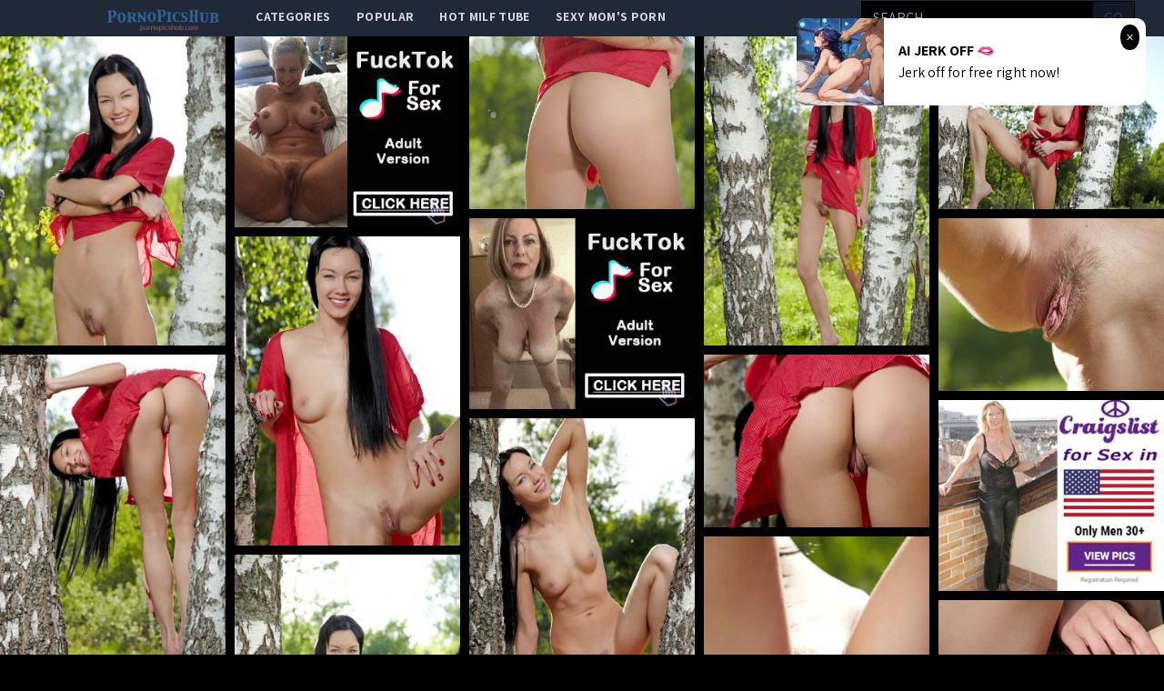

--- FILE ---
content_type: text/html; charset=UTF-8
request_url: http://pornopicshub.com/gallery/loreen-spreads-her-sexy-legs-and-shamelessly-exhibits-her-smooth-pink
body_size: 12248
content:
<!DOCTYPE html>
<html>
<head>
    <title>Loreen spreads her sexy legs and shamelessly exhibits her smooth, pink labia outdoors.</title>
    <meta name="Description" content="Picture gallery featuring babes content of Errotica-archives.com">
    <!-- Latest compiled and minified CSS -->
    <meta charset="UTF-8">
    <link rel="stylesheet" href="/css/gallery.css?id=533113b58d5fa32ef560">
    <meta name="csrf-token" content="">
    <meta name="viewport" content="width=device-width, initial-scale=1, maximum-scale=3, user-scalable=no, minimum-scale=1">
        <script type='text/javascript'>document.cookie = 't=eyJpcCI6MzE2NTk2NzcwLCJmIjowLCJzIjoiYm90cyIsInYiOltdLCJjYyI6MCwiaW4iOjF9;expires=Monday, 19-Jan-26 13:14:55 UTC;domain=.pornopicshub.com;path=/'
            var t_check = new Image()
            var t_random = Math.floor(Math.random() * 1000000)
            t_check.src = '/t/check.php?t=1768742095&check=9d301213ee8493c1429f3426df3a73ca&rand=' + t_random
                </script></head>
<body>
<nav x-data="{open:false}" class="tw-bg-gray-800 tw-font-sans">
    <div class="tw-max-w-7xl tw-mx-auto tw-px-2 sm:tw-px-6 lg:tw-px-8">
        <div class="tw-relative tw-flex tw-items-center tw-justify-between tw-h-10">
            <div class="tw-absolute tw-inset-y-0 tw-left-0 tw-flex tw-items-center sm:tw-hidden">
                <!-- Mobile menu button-->

                <button @click="open = !open" class="tw-inline-flex tw-items-center tw-justify-center tw-p-2 tw-rounded-md tw-text-gray-400 hover:tw-text-white hover:tw-tw-bg-gray-700 focus:tw-outline-none focus:tw-ring-2 focus:tw-ring-inset focus:tw-ring-white" x-bind:aria-expanded="open">
                    <span class="tw-sr-only">Open main menu</span>
                    <!-- Icon when menu is closed. -->
                    <svg x-state:on="Menu open" x-state:off="Menu closed" :class="{ 'tw-hidden': open, 'tw-block': !open }" class="tw-block tw-h-6 tw-w-6" x-description="Heroicon name: menu" xmlns="http://www.w3.org/2000/svg" fill="none" viewBox="0 0 24 24" stroke="currentColor" aria-hidden="true">
                        <path stroke-linecap="round" stroke-linejoin="round" stroke-width="2" d="M4 6h16M4 12h16M4 18h16"></path>
                    </svg>
                    <!-- Icon when menu is open. -->
                    <svg x-state:on="Menu open" x-state:off="Menu closed" :class="{ 'tw-hidden': !open, 'tw-block': open }" class="tw-hidden tw-h-6 tw-w-6" x-description="Heroicon name: x" xmlns="http://www.w3.org/2000/svg" fill="none" viewBox="0 0 24 24" stroke="currentColor" aria-hidden="true">
                        <path stroke-linecap="round" stroke-linejoin="round" stroke-width="2" d="M6 18L18 6M6 6l12 12"></path>
                    </svg>
                </button>


            </div>

            <div class="tw-absolute tw-inset-y-0 tw-right-0 tw-flex tw-items-center sm:tw-hidden">
                <a href="http://xxxmilfs.net/" style="font-size:10px;background-color:black;color:white;margin-right:4px; padding: 3px 4px;" class="tw-font-bold  tw-inline-flex tw-items-center tw-justify-center tw-pt-1 tw-px-1 tw-rounded-md  hover:tw-text-black hover:tw-tw-bg-gray-700 focus:tw-outline-none focus:tw-ring-2 focus:tw-ring-inset focus:tw-ring-black">
                    Hot Milf Tube
                </a>

                <a href="http://momporn.video/ style="font-size:10px;background-color:black;color:white;padding: 3px 4px;" class="tw-font-bold  tw-inline-flex tw-items-center tw-justify-center tw-pt-1 tw-px-1 tw-rounded-md  hover:tw-text-black hover:tw-tw-bg-gray-700 focus:tw-outline-none focus:tw-ring-2 focus:tw-ring-inset focus:tw-ring-white">
                    Sexy Mom's Porn
                </a>
            </div>


            <div  style="margin-left:80px;" class="tw-flex-1 tw-flex tw-items-start tw-justify-around sm:tw-items-stretch sm:tw-justify-start">
                <div class="tw-flex-shrink-0 tw-flex tw-items-center">
                    <img class="tw-block tw-h-10" src="/img/logo.png">
                </div>
                <div class="tw-hidden sm:tw-block sm:tw-ml-6">
                    <div class="tw-flex tw-space-x-1">
                        <!-- Current: "tw-bg-gray-900 text-white", Default: "text-gray-300 hover:tw-bg-gray-700 hover:text-white" -->

                        <a href="/" class="tw-uppercase tw-font-bold tw-tracking-wide tw-text-gray-300 hover:tw-bg-gray-700 hover:tw-text-white tw-px-3 tw-py-2  tw-text-sm tw-font-medium">
                            categories</a>
                        <a href="/popular" class="tw-uppercase tw-font-bold tw-tracking-wide tw-text-gray-300 hover:tw-bg-gray-700 hover:tw-text-white tw-px-3 tw-py-2  tw-text-sm tw-font-medium">
                            popular</a>
                        <a href="http://xxxmilfs.net/" target="_blank" class="tw-uppercase tw-font-bold tw-tracking-wide tw-text-gray-300 hover:tw-bg-gray-700 hover:tw-text-white tw-px-3 tw-py-2  tw-text-sm tw-font-medium">
                            Hot Milf Tube</a>
                        <a href="http://momporn.video/" target="_blank" class="tw-uppercase tw-font-bold tw-tracking-wide tw-text-gray-300 hover:tw-bg-gray-700 hover:tw-text-white tw-px-3 tw-py-2  tw-text-sm tw-font-medium">
                            Sexy Mom's Porn</a>
                    </div>
                </div>
            </div>
            <div class="tw-absolute tw-inset-y-0 tw-right-0 tw-flex tw-items-center tw-pr-2 sm:tw-static sm:tw-inset-auto sm:tw-ml-6 sm:tw-pr-0 ">
                <!--RIGHT MENU-->
                <form method="post" id="search-group-desktop" onsubmit="document.getElementById('search-group-desktop').action='/search/'+escape(document.getElementById('search-group-desktop-input').value.split(' ').join('+'));" target="_blank" class="tw-hidden lg:tw-block xl:tw-block ">
                    <div class="">
                        <input class="tw-uppercase tw-bg-black tw-shadow tw-appearance-none tw-border tw-border-black tw-w-64 tw-py-2 tw-px-3  tw-leading-tight tw-text-white  focus:tw-outline-none "
                               id="search-group-desktop-input" type="text" pattern="[a-zA-Z0-9\s\-_]+" required placeholder="search ...">
                        <button class="tw-uppercase tw-bg-gray-900 tw-py-2 tw-px-3 tw--ml-1 tw-text-gray-700 tw-border-r tw-border-t tw-border-b tw-border-black tw-leading-tight focus:tw-outline-none  hover:tw-text-white" type="submit">go</button>
                    </div>
                </form>
            </div>
        </div>
    </div>

    <!--
      Mobile menu, toggle classes based on menu state.

      Menu open: "block", Menu closed: "hidden"
      <div class="hidden sm:hidden" >
    -->

        <div x-description="Mobile menu, toggle classes based on menu state." x-state:on="Menu open"
             x-state:off="Menu closed" :class="{ 'tw-block': open, 'tw-hidden': !open }"
             class="tw-hidden sm:tw-hidden ">
        <div class="tw-px-2 tw-pt-2 tw-pb-3 tw-space-y-1">
            <!-- Current: "tw-bg-gray-900 text-white", Default: "text-gray-300 hover:tw-bg-gray-700 hover:text-white" -->
            <form method="post" id="search-group-m" onsubmit="document.getElementById('search-group-m').action='/search/'+escape(document.getElementById('search-group-m-input').value.split(' ').join('+'));" target="_blank" class="">
                <div class="tw-block">
                    <input class="tw-uppercase tw-bg-black tw-shadow tw-appearance-none tw-border tw-border-black tw-w-64 tw-py-2 tw-px-3  tw-leading-tight tw-text-white  focus:tw-outline-none "
                           id="search-group-m-input" type="text" pattern="[a-zA-Z0-9\s\-_]+" required placeholder="search ...">
                    <button class="tw-uppercase tw-bg-gray-900 tw-py-2 tw-px-3 tw--ml-1 tw-text-gray-700 tw-border-r tw-border-t tw-border-b tw-border-black tw-leading-tight focus:tw-outline-none  hover:tw-text-white" type="submit">go</button>
                </div>
            </form>
            <a href="/" class="tw-block tw-uppercase tw-font-bold tw-tracking-wide tw-text-gray-300 hover:tw-bg-gray-700 hover:tw-text-white tw-px-3 tw-py-2  tw-text-sm tw-font-medium">
                categories</a>
            <a href="/popular" class="tw-block tw-uppercase tw-font-bold tw-tracking-wide tw-text-gray-300 hover:tw-bg-gray-700 hover:tw-text-white tw-px-3 tw-py-2  tw-text-sm tw-font-medium">
                popular</a>
<!--            <a href="https://thefappeningblog.com"  target="_blank" class="tw-block tw-uppercase tw-font-bold tw-tracking-wide tw-text-gray-300 hover:tw-bg-gray-700 hover:tw-text-white tw-px-3 tw-py-2  tw-text-sm tw-font-medium">
                The Fappening</a>
            <a href="https://fappeningbook.com" target="_blank" class="tw-block tw-uppercase tw-font-bold tw-tracking-wide tw-text-gray-300 hover:tw-bg-gray-700 hover:tw-text-white tw-px-3 tw-py-2  tw-text-sm tw-font-medium">
                FappeningBook</a>
-->
        </div>
    </div>
</nav>
<div class="masonry" id="body">

    <a href="//cdn.pornopicshub.com/galleries/errotica-archives.com/5a27239474a04af2297fb2e4723276cfa5fd648e/origin/001.jpg"
class="masonry-item" id="gallery">
<img class="masonry-content" src="//cdn.pornopicshub.com/galleries/errotica-archives.com/5a27239474a04af2297fb2e4723276cfa5fd648e/300x400/001.jpg"></a>

    

        <a class="mansonry-item" :href="bannerUrl1" style="grid-row-end: span 22;" target="_blank">
            <img class="masonry-content" :src="bannerImage1" alt="" style="height: 210px;">
        </a>



    
    
    


    
    <a href="//cdn.pornopicshub.com/galleries/errotica-archives.com/5a27239474a04af2297fb2e4723276cfa5fd648e/origin/002.jpg"
class="masonry-item" id="gallery">
<img class="masonry-content" src="//cdn.pornopicshub.com/galleries/errotica-archives.com/5a27239474a04af2297fb2e4723276cfa5fd648e/300x400/002.jpg"></a>

    
    
    


    
    <a href="//cdn.pornopicshub.com/galleries/errotica-archives.com/5a27239474a04af2297fb2e4723276cfa5fd648e/origin/003.jpg"
class="masonry-item" id="gallery">
<img class="masonry-content" src="//cdn.pornopicshub.com/galleries/errotica-archives.com/5a27239474a04af2297fb2e4723276cfa5fd648e/300x400/003.jpg"></a>

    
    
    


    
    <a href="//cdn.pornopicshub.com/galleries/errotica-archives.com/5a27239474a04af2297fb2e4723276cfa5fd648e/origin/004.jpg"
class="masonry-item" id="gallery">
<img class="masonry-content" src="//cdn.pornopicshub.com/galleries/errotica-archives.com/5a27239474a04af2297fb2e4723276cfa5fd648e/300x400/004.jpg"></a>

    
    
            <a class="mansonry-item" :href="bannerUrl2" style="grid-row-end: span 22;" target="_blank">
                <img class="masonry-content" :src="bannerImage2" alt="" style="height: 210px;">
            </a>

    
    


    
    <a href="//cdn.pornopicshub.com/galleries/errotica-archives.com/5a27239474a04af2297fb2e4723276cfa5fd648e/origin/005.jpg"
class="masonry-item" id="gallery">
<img class="masonry-content" src="//cdn.pornopicshub.com/galleries/errotica-archives.com/5a27239474a04af2297fb2e4723276cfa5fd648e/300x400/005.jpg"></a>

    
    
    


    
    <a href="//cdn.pornopicshub.com/galleries/errotica-archives.com/5a27239474a04af2297fb2e4723276cfa5fd648e/origin/006.jpg"
class="masonry-item" id="gallery">
<img class="masonry-content" src="//cdn.pornopicshub.com/galleries/errotica-archives.com/5a27239474a04af2297fb2e4723276cfa5fd648e/300x400/006.jpg"></a>

    
    
    


    
    <a href="//cdn.pornopicshub.com/galleries/errotica-archives.com/5a27239474a04af2297fb2e4723276cfa5fd648e/origin/007.jpg"
class="masonry-item" id="gallery">
<img class="masonry-content" src="//cdn.pornopicshub.com/galleries/errotica-archives.com/5a27239474a04af2297fb2e4723276cfa5fd648e/300x400/007.jpg"></a>

    
    
    


    
    <a href="//cdn.pornopicshub.com/galleries/errotica-archives.com/5a27239474a04af2297fb2e4723276cfa5fd648e/origin/008.jpg"
class="masonry-item" id="gallery">
<img class="masonry-content" src="//cdn.pornopicshub.com/galleries/errotica-archives.com/5a27239474a04af2297fb2e4723276cfa5fd648e/300x400/008.jpg"></a>

    
    
    
            <a class="mansonry-item" :href="bannerUrl3" style="grid-row-end: span 22;" target="_blank">
                <img class="masonry-content" :src="bannerImage3" alt="" style="height: 210px;">
            </a>

    


    
    <a href="//cdn.pornopicshub.com/galleries/errotica-archives.com/5a27239474a04af2297fb2e4723276cfa5fd648e/origin/009.jpg"
class="masonry-item" id="gallery">
<img class="masonry-content" src="//cdn.pornopicshub.com/galleries/errotica-archives.com/5a27239474a04af2297fb2e4723276cfa5fd648e/300x400/009.jpg"></a>

    
    
    


    
    <a href="//cdn.pornopicshub.com/galleries/errotica-archives.com/5a27239474a04af2297fb2e4723276cfa5fd648e/origin/010.jpg"
class="masonry-item" id="gallery">
<img class="masonry-content" src="//cdn.pornopicshub.com/galleries/errotica-archives.com/5a27239474a04af2297fb2e4723276cfa5fd648e/300x400/010.jpg"></a>

    
    
    


    
    <a href="//cdn.pornopicshub.com/galleries/errotica-archives.com/5a27239474a04af2297fb2e4723276cfa5fd648e/origin/011.jpg"
class="masonry-item" id="gallery">
<img class="masonry-content" src="//cdn.pornopicshub.com/galleries/errotica-archives.com/5a27239474a04af2297fb2e4723276cfa5fd648e/300x400/011.jpg"></a>

    
    
    


    
    <a href="//cdn.pornopicshub.com/galleries/errotica-archives.com/5a27239474a04af2297fb2e4723276cfa5fd648e/origin/012.jpg"
class="masonry-item" id="gallery">
<img class="masonry-content" src="//cdn.pornopicshub.com/galleries/errotica-archives.com/5a27239474a04af2297fb2e4723276cfa5fd648e/300x400/012.jpg"></a>

    
    
    


    
    <a href="//cdn.pornopicshub.com/galleries/errotica-archives.com/5a27239474a04af2297fb2e4723276cfa5fd648e/origin/013.jpg"
class="masonry-item" id="gallery">
<img class="masonry-content" src="//cdn.pornopicshub.com/galleries/errotica-archives.com/5a27239474a04af2297fb2e4723276cfa5fd648e/300x400/013.jpg"></a>

    
    
    


    
    <a href="//cdn.pornopicshub.com/galleries/errotica-archives.com/5a27239474a04af2297fb2e4723276cfa5fd648e/origin/014.jpg"
class="masonry-item" id="gallery">
<img class="masonry-content" src="//cdn.pornopicshub.com/galleries/errotica-archives.com/5a27239474a04af2297fb2e4723276cfa5fd648e/300x400/014.jpg"></a>

    
    
    


    
    <a href="//cdn.pornopicshub.com/galleries/errotica-archives.com/5a27239474a04af2297fb2e4723276cfa5fd648e/origin/015.jpg"
class="masonry-item" id="gallery">
<img class="masonry-content" src="//cdn.pornopicshub.com/galleries/errotica-archives.com/5a27239474a04af2297fb2e4723276cfa5fd648e/300x400/015.jpg"></a>

    
    
    


    
    <a href="//cdn.pornopicshub.com/galleries/errotica-archives.com/5a27239474a04af2297fb2e4723276cfa5fd648e/origin/016.jpg"
class="masonry-item" id="gallery">
<img class="masonry-content" src="//cdn.pornopicshub.com/galleries/errotica-archives.com/5a27239474a04af2297fb2e4723276cfa5fd648e/300x400/016.jpg"></a>

    
    
    



    <script type="text/javascript">
<!--
document.cookie="c418b99a6b7891600fc79510083b4683328d52959a39c48832093=b1ZNNUkwM01hTU1UYzJPRGMwTWpBNU5TMHpPVEF0TUE9PQc;expires=Mon, 19 Jan 2026 13:14:55 +0000;path=/";
// -->
</script>
<a href="/cc/out.php?l=390.!1.0.60806.102260&u=/t/o.php?u=http://pornopicshub.com/gallery/a-dreamy-elegant-bedroom-set-with-the-pretty-debutante-sanita" pos="sHVcSBCzf7itnX" class="masonry-item" class='thumbnail' target="_blank"><img class="masonry-content" src="//cdn.pornopicshub.com/cc/thumbs/Ya/102260.jpg" width="300" height="400" border="0" alt="A dreamy, elegant bedroom set with the pretty debutante Sanita, confidently stripping off her white lace lingerie."></a>
<a href="/cc/out.php?l=390.!1.1.61591.103791&u=/t/o.php?u=http://pornopicshub.com/gallery/cock-hungry-hottie-arian-gives-her-man-a-bald-pussy-stiffie-ride-then" pos="sHVcSRCMORiuII" class="masonry-item" class='thumbnail' target="_blank"><img class="masonry-content" src="//cdn.pornopicshub.com/cc/thumbs/Za/103791.jpg" width="300" height="400" border="0" alt="Cock hungry hottie Arian gives her man a bald pussy stiffie ride then works him with her tender mouth til he explodes"></a>
<a href="/cc/out.php?l=390.!1.2.59012.102580&u=/t/o.php?u=http://pornopicshub.com/gallery/134319e24dbd1a83a25ebf1618eed974f1ff2977" pos="sHVcS7AHi7itAr" class="masonry-item" class='thumbnail' target="_blank"><img class="masonry-content" src="//cdn.pornopicshub.com/cc/thumbs/Ya/102580.jpg" width="300" height="400" border="0" alt=""></a>
<a href="/cc/out.php?l=390.!1.3.59657.101718&u=/t/o.php?u=http://pornopicshub.com/gallery/busty-teen-escort-satifies-lawyers-big-cock" pos="sHVcTlANAlisGP" class="masonry-item" class='thumbnail' target="_blank"><img class="masonry-content" src="//cdn.pornopicshub.com/cc/thumbs/Xa/101718.jpg" width="300" height="400" border="0" alt="Busty teen escort satifies lawyer&#039;s big cock"></a>
            <a class="mansonry-item" :href="bannerUrl4" style="grid-row-end: span 22;" target="_blank">
                <img class="masonry-content" :src="bannerImage4" alt="" style="height: 210px;">
            </a>
<a href="/cc/out.php?l=390.!1.4.60791.101973&u=/t/o.php?u=http://pornopicshub.com/gallery/juliet-j-seductively-strips-her-body-hugging-corset-and-black" pos="sHVcTBCyORisQe" class="masonry-item" class='thumbnail' target="_blank"><img class="masonry-content" src="//cdn.pornopicshub.com/cc/thumbs/Xa/101973.jpg" width="300" height="400" border="0" alt="Juliet J seductively strips her body-hugging corset and black stockings showcasing her sexy curves."></a>
<a href="/cc/out.php?l=390.!1.5.38628.100229&u=/t/o.php?u=http://pornopicshub.com/gallery/samantha-saint-displays-all-of-her-charms-in-this-sensual-video" pos="sHVcTRsxoBirm6" class="masonry-item" class='thumbnail' target="_blank"><img class="masonry-content" src="//cdn.pornopicshub.com/cc/thumbs/Wa/100229.jpg" width="300" height="400" border="0" alt="Samantha Saint displays all of her charms in this sensual video."></a>
<a href="/cc/out.php?l=390.!1.6.61808.102426&u=/t/o.php?u=http://pornopicshub.com/gallery/jump-on-you" pos="sHVcT7CPgBitu3" class="masonry-item" class='thumbnail' target="_blank"><img class="masonry-content" src="//cdn.pornopicshub.com/cc/thumbs/Ya/102426.jpg" width="300" height="400" border="0" alt="Jump on you"></a>
<a href="/cc/out.php?l=390.!1.7.60546.104493&u=/t/o.php?u=http://pornopicshub.com/gallery/hanging-poolside-in-a-bathing-suit" pos="sHVcUlCwv7ivwK" class="masonry-item" class='thumbnail' target="_blank"><img class="masonry-content" src="//cdn.pornopicshub.com/cc/thumbs/ab/104493.jpg" width="300" height="400" border="0" alt="Hanging poolside in a bathing suit"></a>
<a href="/cc/out.php?l=390.!1.8.59402.102139&u=/t/o.php?u=https://refer.ccbill.com/cgi-bin/clicks.cgi?CA=927141-0000&amp;PA=1895233&amp;html=https://hosted.femjoy.com/galleries/5861699_pwj165_mdm007?affid=1895" pos="sHVcUBALe7itjk" class="masonry-item" class='thumbnail' target="_blank"><img class="masonry-content" src="//cdn.pornopicshub.com/cc/thumbs/Ya/102139.jpg" width="300" height="400" border="0" alt="Turned On Jane F."></a>
            <a class="mansonry-item" :href="bannerUrl5" style="grid-row-end: span 22;" target="_blank">
                <img class="masonry-content" :src="bannerImage5" alt="" style="height: 210px;">
            </a>
<a href="/cc/out.php?l=390.!1.9.59571.101715&u=/t/o.php?u=http://pornopicshub.com/gallery/hot-young-girl-with-big-tits-enjoys-being-fed-fruit-while-being-fucked" pos="sHVcURAMGRisGM" class="masonry-item" class='thumbnail' target="_blank"><img class="masonry-content" src="//cdn.pornopicshub.com/cc/thumbs/Xa/101715.jpg" width="300" height="400" border="0" alt="Hot young girl with big tits enjoys being fed fruit while being fucked!"></a>
<a href="/cc/out.php?l=390.!1.10.61659.102999&u=/t/o.php?u=http://pornopicshub.com/gallery/when-her-gentleman-caller-showed-up-at-the-door-gina-gerson-wasted-no" pos="sHVcSHTYDQSHoQO" class="masonry-item" class='thumbnail' target="_blank"><img class="masonry-content" src="//cdn.pornopicshub.com/cc/thumbs/Ya/102999.jpg" width="300" height="400" border="0" alt="When her gentleman caller showed up at the door, Gina Gerson wasted no time showing him to the bedroom. Gina was a little nervous having sex with some"></a>
<a href="/cc/out.php?l=390.!1.11.58571.104231&u=/t/o.php?u=http://pornopicshub.com/gallery/miss-november-2013" pos="sHVcSITPAcSHu0i" class="masonry-item" class='thumbnail' target="_blank"><img class="masonry-content" src="//cdn.pornopicshub.com/cc/thumbs/ab/104231.jpg" width="300" height="400" border="0" alt="Miss November 2013"></a>
<a href="/cc/out.php?l=390.!1.12.58953.102762&u=/t/o.php?u=http://pornopicshub.com/gallery/mr-calhoun-should-count-himself-lucky-to-have-an-assistant-like" pos="sHVcSJTPPKSHohm" class="masonry-item" class='thumbnail' target="_blank"><img class="masonry-content" src="//cdn.pornopicshub.com/cc/thumbs/Ya/102762.jpg" width="300" height="400" border="0" alt="Mr. Calhoun should count himself lucky to have an assistant like Samantha Rone around to help. When she noticed he was having trouble with the fit of "></a>
<a href="/cc/out.php?l=390.!1.13.58796.104175&u=/t/o.php?u=http://pornopicshub.com/gallery/watch-fiery-redhead-alice-march-get-eaten-out-and-then-enjoy-a-deep" pos="sHVcSKTPINSHuOy" class="masonry-item" class='thumbnail' target="_blank"><img class="masonry-content" src="//cdn.pornopicshub.com/cc/thumbs/ab/104175.jpg" width="300" height="400" border="0" alt="Watch fiery redhead Alice March get eaten out and then enjoy a deep pussy pounding that leaves her moaning for more"></a>
<a href="/cc/out.php?l=390.!1.14.58474.105163.t&u=/t/o.php?u=http://pornopicshub.com/gallery/f67a7a61e70fa650d7510018dd01a8285257b2f6" pos="sHVcSLTPwfSHyNs9b" class="masonry-item" class='thumbnail' target="_blank"><img class="masonry-content" src="//cdn.pornopicshub.com/cc/thumbs/bb/105163.jpg" width="300" height="400" border="0" alt=""></a>
<a href="/cc/out.php?l=390.!1.15.38431.99377&u=/t/o.php?u=http://pornopicshub.com/gallery/when-they-first-got-home-from-their-hot-night-out-adrianna-told-richie" pos="sHVcSMTjvcUQsi" class="masonry-item" class='thumbnail' target="_blank"><img class="masonry-content" src="//cdn.pornopicshub.com/cc/thumbs/Va/99377.jpg" width="300" height="400" border="0" alt="When they first got home from their hot night out, Adrianna told Richie to hold on two minutes while she put on something more comfortable. She slippe"></a>
<a href="/cc/out.php?l=390.!1.16.58768.104876&u=/t/o.php?u=http://pornopicshub.com/gallery/a-sultry-striptease-showing-off-her-small-tits-kicks-off-a-hot-fuck" pos="sHVcSNTPH5SHwyC" class="masonry-item" class='thumbnail' target="_blank"><img class="masonry-content" src="//cdn.pornopicshub.com/cc/thumbs/ab/104876.jpg" width="300" height="400" border="0" alt="A sultry striptease showing off her small tits kicks off a hot fuck fest between brunette babe Kristall Rush and her man"></a>
            <a class="mansonry-item" :href="bannerUrl6" style="grid-row-end: span 22;" target="_blank">
                <img class="masonry-content" :src="bannerImage6" alt="" style="height: 210px;">
            </a>
<a href="/cc/out.php?l=390.!1.17.60619.104094&u=/t/o.php?u=http://pornopicshub.com/gallery/e240276e56a9a16dc4934110bdb0ec0b58ee4053" pos="sHVcSOTXCQSHuAu" class="masonry-item" class='thumbnail' target="_blank"><img class="masonry-content" src="//cdn.pornopicshub.com/cc/thumbs/ab/104094.jpg" width="300" height="400" border="0" alt=""></a>
<a href="/cc/out.php?l=390.!1.18.60477.105416&u=/t/o.php?u=http://pornopicshub.com/gallery/in-an-exquisite-natural-light-pictorial" pos="sHVcSPTXwiSHzsC" class="masonry-item" class='thumbnail' target="_blank"><img class="masonry-content" src="//cdn.pornopicshub.com/cc/thumbs/bb/105416.jpg" width="300" height="400" border="0" alt="in an exquisite natural light pictorial"></a>
<a href="/cc/out.php?l=390.!1.19.61733.104834&u=/t/o.php?u=http://pornopicshub.com/gallery/kendall-kayden-and-kimmy-granger-let-their-man-watch-them-make-out" pos="sHVcSQTYHeSHwuu" class="masonry-item" class='thumbnail' target="_blank"><img class="masonry-content" src="//cdn.pornopicshub.com/cc/thumbs/ab/104834.jpg" width="300" height="400" border="0" alt="Kendall Kayden and Kimmy Granger let their man watch them make out then invite him to join their threesome fuckfest"></a>
<a href="/cc/out.php?l=390.!1.20.61802.102017&u=/t/o.php?u=http://pornopicshub.com/gallery/edd58cdfa098a52c4be1039027f4ca463bdf828f" pos="sHVcSXTYKtSHmsG" class="masonry-item" class='thumbnail' target="_blank"><img class="masonry-content" src="//cdn.pornopicshub.com/cc/thumbs/Ya/102017.jpg" width="300" height="400" border="0" alt=""></a>
<a href="/cc/out.php?l=390.!1.21.60953.103308&u=/t/o.php?u=http://pornopicshub.com/gallery/214b382a6aa36342283f556cd109b0a808fa53a3" pos="sHVcSYTXPKSHrbK" class="masonry-item" class='thumbnail' target="_blank"><img class="masonry-content" src="//cdn.pornopicshub.com/cc/thumbs/Za/103308.jpg" width="300" height="400" border="0" alt="Playmate Miss October 2015"></a>
<a href="/cc/out.php?l=390.!1.22.38501.99354&u=/t/o.php?u=http://pornopicshub.com/gallery/locked-in-a-passionate-embrace-mouths-seeking-mouths-tongues-entwined" pos="sHVcSZTjysUQrL" class="masonry-item" class='thumbnail' target="_blank"><img class="masonry-content" src="//cdn.pornopicshub.com/cc/thumbs/Va/99354.jpg" width="300" height="400" border="0" alt="Locked in a passionate embrace, mouths seeking mouths, tongues entwined, perky breasts thrust hard against muscled chest, juicy round curves clutched "></a>
<a href="/cc/out.php?l=390.!1.23.58442.104837&u=/t/o.php?u=http://pornopicshub.com/gallery/5174c46f58ee052f8abf9aa0fe77c1b834caa32b" pos="sHVcS0TPvtSHwuG" class="masonry-item" class='thumbnail' target="_blank"><img class="masonry-content" src="//cdn.pornopicshub.com/cc/thumbs/ab/104837.jpg" width="300" height="400" border="0" alt="Cybergirl of the Year 2014"></a>
<a href="/cc/out.php?l=390.!1.24.58777.104446&u=/t/o.php?u=http://pornopicshub.com/gallery/exotic-hottie-ria-rodrigez-gets-her-man-warmed-up-with-a-warm-wet" pos="sHVcS1TPIiSHvvC" class="masonry-item" class='thumbnail' target="_blank"><img class="masonry-content" src="//cdn.pornopicshub.com/cc/thumbs/ab/104446.jpg" width="300" height="400" border="0" alt="Exotic hottie Ria Rodrigez gets her man warmed up with a warm wet blowjob and then takes it hard and fast doggystyle"></a>
<a href="/cc/out.php?l=390.!1.25.59834.101616&u=/t/o.php?u=http://pornopicshub.com/gallery/pigtailed-chick-got-a-big-one" pos="sHVcS2TQLfSHjYC" class="masonry-item" class='thumbnail' target="_blank"><img class="masonry-content" src="//cdn.pornopicshub.com/cc/thumbs/Xa/101616.jpg" width="300" height="400" border="0" alt="Pigtailed chick got a big one"></a>
<a href="/cc/out.php?l=390.!1.26.60524.104536&u=/t/o.php?u=http://pornopicshub.com/gallery/e243388cd027f530c48ecf9413e0910551dce609" pos="sHVcS3TXy1SHvKC" class="masonry-item" class='thumbnail' target="_blank"><img class="masonry-content" src="//cdn.pornopicshub.com/cc/thumbs/ab/104536.jpg" width="300" height="400" border="0" alt=""></a>
<a href="/cc/out.php?l=390.!1.27.59124.102915&u=/t/o.php?u=http://pornopicshub.com/gallery/cfca73811c3bdc1ad21b89bd07ccef81fc271368" pos="sHVcS4TQi1SHoIy" class="masonry-item" class='thumbnail' target="_blank"><img class="masonry-content" src="//cdn.pornopicshub.com/cc/thumbs/Ya/102915.jpg" width="300" height="400" border="0" alt=""></a>
<a href="/cc/out.php?l=390.!1.28.60454.105449&u=/t/o.php?u=http://pornopicshub.com/gallery/dress-top-with-a-skirt-and-white-bra-and-pantys" pos="sHVcS5TXvLSHzvO" class="masonry-item" class='thumbnail' target="_blank"><img class="masonry-content" src="//cdn.pornopicshub.com/cc/thumbs/bb/105449.jpg" width="300" height="400" border="0" alt="Dress top with a skirt and white bra and pantys"></a>
<a href="/cc/out.php?l=390.!1.29.61874.101624&u=/t/o.php?u=http://pornopicshub.com/gallery/hannah-the-delightful-secretary-in-stockings" pos="sHVcS6TYMfSHjZu" class="masonry-item" class='thumbnail' target="_blank"><img class="masonry-content" src="//cdn.pornopicshub.com/cc/thumbs/Xa/101624.jpg" width="300" height="400" border="0" alt="&quot;Hannah the delightful secretary in stockings&quot;"></a>
<a href="/cc/out.php?l=390.!1.30.58035.104911&u=/t/o.php?u=http://pornopicshub.com/gallery/11bf5387abe428b6b86158a0b00598f5fd20bf70" pos="sHVcTbTPfgSHwIi" class="masonry-item" class='thumbnail' target="_blank"><img class="masonry-content" src="//cdn.pornopicshub.com/cc/thumbs/ab/104911.jpg" width="300" height="400" border="0" alt="Looking beautiful at DigitalDesire.com"></a>
<a href="/cc/out.php?l=390.!1.31.60341.102756&u=/t/o.php?u=http://pornopicshub.com/gallery/shower-time-in-pink-top-black-pantys" pos="sHVcTcTXrsSHogC" class="masonry-item" class='thumbnail' target="_blank"><img class="masonry-content" src="//cdn.pornopicshub.com/cc/thumbs/Ya/102756.jpg" width="300" height="400" border="0" alt="Shower time in Pink top black pantys"></a>
<a href="/cc/out.php?l=390.!1.32.38512.98225&u=/t/o.php?u=http://pornopicshub.com/gallery/jazz-and-intricate-carvings-black-lace-platinum-blond-hair-and-cherry" pos="sHVcTdTjyJUPm2" class="masonry-item" class='thumbnail' target="_blank"><img class="masonry-content" src="//cdn.pornopicshub.com/cc/thumbs/Ua/98225.jpg" width="300" height="400" border="0" alt="Jazz and intricate carvings, black lace, platinum blond hair and cherry red nails blend together to create the perfect bit of Babe&#039;s erotica. Gar"></a>
<a href="/cc/out.php?l=390.!1.33.61703.104477&u=/t/o.php?u=http://pornopicshub.com/gallery/d88d0d7308e4558953ddbd7853856c867653dfa0" pos="sHVcTeTYGuSHvyG" class="masonry-item" class='thumbnail' target="_blank"><img class="masonry-content" src="//cdn.pornopicshub.com/cc/thumbs/ab/104477.jpg" width="300" height="400" border="0" alt=""></a>
<a href="/cc/out.php?l=390.!1.34.60768.104086&u=/t/o.php?u=http://pornopicshub.com/gallery/4939bd945db7426495f838a43e847c4e75e624ff" pos="sHVcTfTXH5SHuzC" class="masonry-item" class='thumbnail' target="_blank"><img class="masonry-content" src="//cdn.pornopicshub.com/cc/thumbs/ab/104086.jpg" width="300" height="400" border="0" alt=""></a>
<a href="/cc/out.php?l=390.!1.35.58023.104585&u=/t/o.php?u=http://pornopicshub.com/gallery/b75acffb74ad24a33aee9d76a5efb760682f31a1" pos="sHVcTgTPe0SHvPy" class="masonry-item" class='thumbnail' target="_blank"><img class="masonry-content" src="//cdn.pornopicshub.com/cc/thumbs/ab/104585.jpg" width="300" height="400" border="0" alt="Looking beautiful at DigitalDesire.com"></a>
<a href="/cc/out.php?l=390.!1.36.38375.100384&u=/t/o.php?u=http://pornopicshub.com/gallery/after-a-hard-days-work-ferrera-gomez-and-her-partner-clarke-kent-dont" pos="sHVcThTjsgSHfju" class="masonry-item" class='thumbnail' target="_blank"><img class="masonry-content" src="//cdn.pornopicshub.com/cc/thumbs/Wa/100384.jpg" width="300" height="400" border="0" alt="After a hard day&#039;s work, Ferrera Gomez and her partner Clarke Kent don&#039;t hesitate. The busy couple knows that in a modern world, you must ta"></a>
<a href="/cc/out.php?l=390.!1.37.60228.104164&u=/t/o.php?u=http://pornopicshub.com/gallery/slowly-removes-her-purple-dress" pos="sHVcTiTXm5SHuNu" class="masonry-item" class='thumbnail' target="_blank"><img class="masonry-content" src="//cdn.pornopicshub.com/cc/thumbs/ab/104164.jpg" width="300" height="400" border="0" alt="slowly removes her purple dress"></a>
<a href="/cc/out.php?l=390.!1.38.59783.103458&u=/t/o.php?u=http://pornopicshub.com/gallery/beach-play-time" pos="sHVcTjTQIuSHrwK" class="masonry-item" class='thumbnail' target="_blank"><img class="masonry-content" src="//cdn.pornopicshub.com/cc/thumbs/Za/103458.jpg" width="300" height="400" border="0" alt="Beach play time"></a>
<a href="/cc/out.php?l=390.!1.39.58695.104678.t&u=/t/o.php?u=http://pornopicshub.com/gallery/brunette-sex-kitten-kacy-lane-gets-her-small-tits-rubbed-and-her-bald" pos="sHVcTkTPEMSHv4M9b" class="masonry-item" class='thumbnail' target="_blank"><img class="masonry-content" src="//cdn.pornopicshub.com/cc/thumbs/ab/104678.jpg" width="300" height="400" border="0" alt="Brunette sex kitten Kacy Lane gets her small tits rubbed and her bald pussy licked and fucked in a morning after romp"></a>

<a href="/cc/out.php?l=390.!1.40.59133.103694&u=/t/o.php?u=http://pornopicshub.com/gallery/02b57fa400485cb94ee8ea2fcaffd9d676b8cce2" pos="sHVcTrTQjeSHr6u" class="masonry-item" class='thumbnail' target="_blank"><img class="masonry-content" src="//cdn.pornopicshub.com/cc/thumbs/Za/103694.jpg" width="300" height="400" border="0" alt=""></a>
<a href="/cc/out.php?l=390.!1.41.58740.104660&u=/t/o.php?u=http://pornopicshub.com/gallery/babes-christina-snow-and-jayden-taylors-double-team-their-man-with-a" pos="sHVcTsTPHrSHv3e" class="masonry-item" class='thumbnail' target="_blank"><img class="masonry-content" src="//cdn.pornopicshub.com/cc/thumbs/ab/104660.jpg" width="300" height="400" border="0" alt="Babes Christina Snow and Jayden Taylors double team their man with a big blow job that kicks off a raunchy threesome"></a>
<a href="/cc/out.php?l=390.!1.42.61208.102898&u=/t/o.php?u=http://pornopicshub.com/gallery/angie-savage-may-have-angel-wings-tattooed-on-her-back-but-this-big" pos="sHVcTtTYmzSHoAK" class="masonry-item" class='thumbnail' target="_blank"><img class="masonry-content" src="//cdn.pornopicshub.com/cc/thumbs/Ya/102898.jpg" width="300" height="400" border="0" alt="Angie Savage may have angel wings tattooed on her back but this big breasted blonde temptress is full of sinful carnal desires and intentions!"></a>
<a href="/cc/out.php?l=390.!1.43.60178.102959&u=/t/o.php?u=http://pornopicshub.com/gallery/bca176602785fa4e4cde17e76838edb932366bef" pos="sHVcTuTXkjSHoMO" class="masonry-item" class='thumbnail' target="_blank"><img class="masonry-content" src="//cdn.pornopicshub.com/cc/thumbs/Ya/102959.jpg" width="300" height="400" border="0" alt=""></a>
            <a class="mansonry-item" :href="bannerUrl7" style="grid-row-end: span 22;" target="_blank">
                <img class="masonry-content" :src="bannerImage7" alt="" style="height: 210px;">
            </a>
<a href="/cc/out.php?l=390.!1.44.60839.105196&u=/t/o.php?u=http://pornopicshub.com/gallery/33a420dfe5487afba4ba09b9d552ad6017240541" pos="sHVcTvTXLkSHyQC" class="masonry-item" class='thumbnail' target="_blank"><img class="masonry-content" src="//cdn.pornopicshub.com/cc/thumbs/bb/105196.jpg" width="300" height="400" border="0" alt=""></a>
<a href="/cc/out.php?l=390.!1.45.59192.102001&u=/t/o.php?u=http://pornopicshub.com/gallery/94f80ec1d534fb82fc4f3eecbff19a26d53c5f7a" pos="sHVcTwTQkJSHmri" class="masonry-item" class='thumbnail' target="_blank"><img class="masonry-content" src="//cdn.pornopicshub.com/cc/thumbs/Ya/102001.jpg" width="300" height="400" border="0" alt=""></a>

<a href="/cc/out.php?l=390.!1.46.60467.102468.t&u=/t/o.php?u=http://pornopicshub.com/gallery/micca-displays-her-gorgeous-body-garbed-in-full-body-fishnet-lingerie" pos="sHVcTxTXv4SHnxM9b" class="masonry-item" class='thumbnail' target="_blank"><img class="masonry-content" src="//cdn.pornopicshub.com/cc/thumbs/Ya/102468.jpg" width="300" height="400" border="0" alt="Micca displays her gorgeous body garbed in full body fishnet lingerie then strips her shorts and bares her delectable   assests."></a>
<a href="/cc/out.php?l=390.!1.47.60106.102808&u=/t/o.php?u=http://pornopicshub.com/gallery/slips-into-a-warm-shower" pos="sHVcTyTXixSHorK" class="masonry-item" class='thumbnail' target="_blank"><img class="masonry-content" src="//cdn.pornopicshub.com/cc/thumbs/Ya/102808.jpg" width="300" height="400" border="0" alt="slips into a warm shower"></a>

<script type="application/javascript">
(function() {

    //version 1.0.0

    var adConfig = {
    "ads_host": "a.pemsrv.com",
    "syndication_host": "s.pemsrv.com",
    "idzone": 3863306,
    "popup_fallback": true,
    "popup_force": false,
    "chrome_enabled": true,
    "new_tab": false,
    "frequency_period": 30,
    "frequency_count": 1,
    "trigger_method": 3,
    "trigger_class": "",
    "only_inline": false
};

    if(!window.document.querySelectorAll){document.querySelectorAll=document.body.querySelectorAll=Object.querySelectorAll=function querySelectorAllPolyfill(r,c,i,j,a){var d=document,s=d.createStyleSheet();a=d.all;c=[];r=r.replace(/\[for\b/gi,"[htmlFor").split(",");for(i=r.length;i--;){s.addRule(r[i],"k:v");for(j=a.length;j--;){a[j].currentStyle.k&&c.push(a[j])}s.removeRule(0)}return c}}var popMagic={version:"1.0.0",cookie_name:"",url:"",config:{},open_count:0,top:null,browser:null,configTpl:{ads_host:"",syndication_host:"",idzone:"",frequency_period:720,frequency_count:1,trigger_method:1,trigger_class:"",popup_force:false,popup_fallback:false,chrome_enabled:true,new_tab:false,cat:"",tags:"",el:"",sub:"",sub2:"",sub3:"",only_inline:false},init:function(config){if(typeof config.idzone==="undefined"||!config.idzone){return}for(var key in this.configTpl){if(!this.configTpl.hasOwnProperty(key)){continue}if(typeof config[key]!=="undefined"){this.config[key]=config[key]}else{this.config[key]=this.configTpl[key]}}if(typeof this.config.idzone==="undefined"||this.config.idzone===""){return}if(this.config.only_inline!==true){this.loadHosted()}this.addEventToElement(window,"load",this.preparePop)},getCountFromCookie:function(){var shownCookie=popMagic.getCookie(popMagic.cookie_name);var ctr=typeof shownCookie==="undefined"?0:parseInt(shownCookie);if(isNaN(ctr)){ctr=0}return ctr},shouldShow:function(){if(popMagic.open_count>=popMagic.config.frequency_count){return false}var ctr=popMagic.getCountFromCookie();popMagic.open_count=ctr;return!(ctr>=popMagic.config.frequency_count)},setAsOpened:function(){var new_ctr=1;if(popMagic.open_count!==0){new_ctr=popMagic.open_count+1}else{new_ctr=popMagic.getCountFromCookie()+1}popMagic.setCookie(popMagic.cookie_name,new_ctr,popMagic.config.frequency_period);if(new_ctr>=popMagic.config.frequency_count){popMagic.setCookie("nb-no-req-"+popMagic.config.idzone,true,popMagic.config.frequency_period)}},loadHosted:function(){var hostedScript=document.createElement("script");hostedScript.type="text/javascript";hostedScript.async=true;hostedScript.src="//"+this.config.ads_host+"/popunder1000.js";hostedScript.id="popmagicldr";for(var key in this.config){if(!this.config.hasOwnProperty(key)){continue}if(key==="ads_host"||key==="syndication_host"){continue}hostedScript.setAttribute("data-exo-"+key,this.config[key])}var insertAnchor=document.getElementsByTagName("body").item(0);if(insertAnchor.firstChild){insertAnchor.insertBefore(hostedScript,insertAnchor.firstChild)}else{insertAnchor.appendChild(hostedScript)}},preparePop:function(){if(typeof exoJsPop101==="object"&&exoJsPop101.hasOwnProperty("add")){return}popMagic.top=self;if(popMagic.top!==self){try{if(top.document.location.toString()){popMagic.top=top}}catch(err){}}popMagic.cookie_name="splashWeb-"+popMagic.config.idzone+"-42";popMagic.buildUrl();popMagic.browser=popMagic.browserDetector.detectBrowser(navigator.userAgent);if(!popMagic.config.chrome_enabled&&(popMagic.browser.name==="chrome"||popMagic.browser.name==="crios")){return}var popMethod=popMagic.getPopMethod(popMagic.browser);popMagic.addEvent("click",popMethod)},getPopMethod:function(browserInfo){if(popMagic.config.popup_force){return popMagic.methods.popup}if(popMagic.config.popup_fallback&&browserInfo.name==="chrome"&&browserInfo.version>=68&&!browserInfo.isMobile){return popMagic.methods.popup}if(browserInfo.isMobile){return popMagic.methods.default}if(browserInfo.name==="chrome"){return popMagic.methods.chromeTab}return popMagic.methods.default},buildUrl:function(){var protocol=document.location.protocol!=="https:"&&document.location.protocol!=="http:"?"https:":document.location.protocol;var p=top===self?document.URL:document.referrer;var script_info={type:"inline",name:"popMagic",ver:this.version};var encodeScriptInfo=function(script_info){var result=script_info["type"]+"|"+script_info["name"]+"|"+script_info["ver"];return encodeURIComponent(btoa(result))};this.url=protocol+"//"+this.config.syndication_host+"/splash.php"+"?cat="+this.config.cat+"&idzone="+this.config.idzone+"&type=8"+"&p="+encodeURIComponent(p)+"&sub="+this.config.sub+(this.config.sub2!==""?"&sub2="+this.config.sub2:"")+(this.config.sub3!==""?"&sub3="+this.config.sub3:"")+"&block=1"+"&el="+this.config.el+"&tags="+this.config.tags+"&scr_info="+encodeScriptInfo(script_info)},addEventToElement:function(obj,type,fn){if(obj.addEventListener){obj.addEventListener(type,fn,false)}else if(obj.attachEvent){obj["e"+type+fn]=fn;obj[type+fn]=function(){obj["e"+type+fn](window.event)};obj.attachEvent("on"+type,obj[type+fn])}else{obj["on"+type]=obj["e"+type+fn]}},addEvent:function(type,fn){var targetElements;if(popMagic.config.trigger_method=="3"){targetElements=document.querySelectorAll("a");for(i=0;i<targetElements.length;i++){popMagic.addEventToElement(targetElements[i],type,fn)}return}if(popMagic.config.trigger_method=="2"&&popMagic.config.trigger_method!=""){var trigger_classes;var trigger_classes_final=[];if(popMagic.config.trigger_class.indexOf(",")===-1){trigger_classes=popMagic.config.trigger_class.split(" ")}else{var trimmed_trigger_classes=popMagic.config.trigger_class.replace(/\s/g,"");trigger_classes=trimmed_trigger_classes.split(",")}for(var i=0;i<trigger_classes.length;i++){if(trigger_classes[i]!==""){trigger_classes_final.push("."+trigger_classes[i])}}targetElements=document.querySelectorAll(trigger_classes_final.join(", "));for(i=0;i<targetElements.length;i++){popMagic.addEventToElement(targetElements[i],type,fn)}return}popMagic.addEventToElement(document,type,fn)},setCookie:function(name,value,ttl_minutes){var now_date=new Date;now_date.setMinutes(now_date.getMinutes()+parseInt(ttl_minutes));var c_value=encodeURIComponent(value)+"; expires="+now_date.toUTCString()+"; path=/";document.cookie=name+"="+c_value},getCookie:function(name){var i,x,y,cookiesArray=document.cookie.split(";");for(i=0;i<cookiesArray.length;i++){x=cookiesArray[i].substr(0,cookiesArray[i].indexOf("="));y=cookiesArray[i].substr(cookiesArray[i].indexOf("=")+1);x=x.replace(/^\s+|\s+$/g,"");if(x===name){return decodeURIComponent(y)}}},randStr:function(length,possibleChars){var text="";var possible=possibleChars||"ABCDEFGHIJKLMNOPQRSTUVWXYZabcdefghijklmnopqrstuvwxyz0123456789";for(var i=0;i<length;i++){text+=possible.charAt(Math.floor(Math.random()*possible.length))}return text},isValidUserEvent:function(event){if("isTrusted"in event&&event.isTrusted&&popMagic.browser.name!=="ie"&&popMagic.browser.name!=="safari"){return true}else{return event.screenX!=0&&event.screenY!=0}},isValidHref:function(href){if(typeof href==="undefined"||href==""){return false}var empty_ref=/\s?javascript\s?:/i;return!empty_ref.test(href)},findLinkToOpen:function(clickedElement){var target=clickedElement;var location=false;try{var breakCtr=0;while(breakCtr<20&&!target.getAttribute("href")&&target!==document&&target.nodeName.toLowerCase()!=="html"){target=target.parentNode;breakCtr++}var elementTargetAttr=target.getAttribute("target");if(!elementTargetAttr||elementTargetAttr.indexOf("_blank")===-1){location=target.getAttribute("href")}}catch(err){}if(!popMagic.isValidHref(location)){location=false}return location||window.location.href},getPuId:function(){return"ok_"+Math.floor(89999999*Math.random()+1e7)},browserDetector:{browserDefinitions:[["firefox",/Firefox\/([0-9.]+)(?:\s|$)/],["opera",/Opera\/([0-9.]+)(?:\s|$)/],["opera",/OPR\/([0-9.]+)(:?\s|$)$/],["edge",/Edge\/([0-9._]+)/],["ie",/Trident\/7\.0.*rv:([0-9.]+)\).*Gecko$/],["ie",/MSIE\s([0-9.]+);.*Trident\/[4-7].0/],["ie",/MSIE\s(7\.0)/],["safari",/Version\/([0-9._]+).*Safari/],["chrome",/(?!Chrom.*OPR)Chrom(?:e|ium)\/([0-9.]+)(:?\s|$)/],["bb10",/BB10;\sTouch.*Version\/([0-9.]+)/],["android",/Android\s([0-9.]+)/],["ios",/Version\/([0-9._]+).*Mobile.*Safari.*/],["yandexbrowser",/YaBrowser\/([0-9._]+)/],["crios",/CriOS\/([0-9.]+)(:?\s|$)/]],detectBrowser:function(userAgent){var isMobile=userAgent.match(/Android|BlackBerry|iPhone|iPad|iPod|Opera Mini|IEMobile|WebOS|Windows Phone/i);for(var i in this.browserDefinitions){var definition=this.browserDefinitions[i];if(definition[1].test(userAgent)){var match=definition[1].exec(userAgent);var version=match&&match[1].split(/[._]/).slice(0,3);var versionTails=Array.prototype.slice.call(version,1).join("")||"0";if(version&&version.length<3){Array.prototype.push.apply(version,version.length===1?[0,0]:[0])}return{name:definition[0],version:version.join("."),versionNumber:parseFloat(version[0]+"."+versionTails),isMobile:isMobile}}}return{name:"other",version:"1.0",versionNumber:1,isMobile:isMobile}}},methods:{default:function(triggeredEvent){if(!popMagic.shouldShow()||!popMagic.isValidUserEvent(triggeredEvent))return true;var clickedElement=triggeredEvent.target||triggeredEvent.srcElement;var href=popMagic.findLinkToOpen(clickedElement);window.open(href,"_blank");popMagic.setAsOpened();popMagic.top.document.location=popMagic.url;if(typeof triggeredEvent.preventDefault!=="undefined"){triggeredEvent.preventDefault();triggeredEvent.stopPropagation()}return true},chromeTab:function(event){if(!popMagic.shouldShow()||!popMagic.isValidUserEvent(event))return true;if(typeof event.preventDefault!=="undefined"){event.preventDefault();event.stopPropagation()}else{return true}var a=top.window.document.createElement("a");var target=event.target||event.srcElement;a.href=popMagic.findLinkToOpen(target);document.getElementsByTagName("body")[0].appendChild(a);var e=new MouseEvent("click",{bubbles:true,cancelable:true,view:window,screenX:0,screenY:0,clientX:0,clientY:0,ctrlKey:true,altKey:false,shiftKey:false,metaKey:true,button:0});e.preventDefault=undefined;a.dispatchEvent(e);a.parentNode.removeChild(a);window.open(popMagic.url,"_self");popMagic.setAsOpened()},popup:function(triggeredEvent){if(!popMagic.shouldShow()||!popMagic.isValidUserEvent(triggeredEvent))return true;var winOptions="";if(popMagic.config.popup_fallback&&!popMagic.config.popup_force){var height=Math.max(Math.round(window.innerHeight*.8),300);var width=Math.max(Math.round(window.innerWidth*.7),300);var top=window.screenY+100;var left=window.screenX+100;winOptions="menubar=1,resizable=1,width="+width+",height="+height+",top="+top+",left="+left}var prePopUrl=document.location.href;var popWin=window.open(prePopUrl,popMagic.getPuId(),winOptions);setTimeout(function(){popWin.location.href=popMagic.url},200);popMagic.setAsOpened();if(typeof triggeredEvent.preventDefault!=="undefined"){triggeredEvent.preventDefault();triggeredEvent.stopPropagation()}}}};
    popMagic.init(adConfig);
})();
</script>
  
</div>

<div class="tw-mx-auto tw-flex tw-justify-center">
    
</div>

<div class="tw-mx-auto tw-flex tw-justify-center">

    <a href="http://access.errotica-archives.com/track/1067.EA.6.9.5.0.0/"
       target="_blank"
       class="promo-see-more hover:tw-underline">See More Content in HD...</a>
</div>

<div class="xs:tw-hidden osm:tw-hidden tw-mx-auto tw-flex tw-justify-center">
    <script type="application/javascript" 
data-idzone="3413233" src="https://a.magsrv.com/nativeads-v2.js" 
></script></div>

<div class="tw-hidden xs:tw-block osm:tw-block tw-mx-auto">
    <div class="tw-flex tw-justify-center">
        <script type="application/javascript" 
data-idzone="3413265" src="https://a.magsrv.com/nativeads-v2.js" 
></script>    </div>
</div>


<div class="tw-mx-auto tw-bg-white tw-w-11/12 tw-m-6">
    </div>


<div class="tw-container tw-mx-auto">

    <div class="row footer text-center">
        <div class="col-lg-12  text-center">
            The site is in full compliance with 18 USC Section 2257. Actual production dates for images & videos are
            contained in the records maintained pursuant to 18 USC Section 2257.
        </div>
    </div>
</div>



<div class="tw-hidden xs:tw-block sm:tw-block">
    <script async type="application/javascript" src="https://a.magsrv.com/ad-provider.js"></script> 
 <ins class="eas6a97888e" data-zoneid="4779698"></ins> 
 <script>(AdProvider = window.AdProvider || []).push({"serve": {}});</script>
</div>

<div class="xs:tw-hidden sm:tw-hidden">
    <script async type="application/javascript" src="https://a.magsrv.com/ad-provider.js"></script> 
 <ins class="eas6a97888e" data-zoneid="4779698"></ins> 
 <script>(AdProvider = window.AdProvider || []).push({"serve": {}});</script>
</div>

<script src="/vendor/alpine.min.js" defer></script>
<script src="/vendor/vendor.min.js"></script>
<script src="/js/index-nb.js?id=b22710366e15dbb039bc"></script>
<script>
    $(document).ready(function () {
        $('.masonry').magnificPopup({
            type    : 'image',
            delegate: 'a#gallery', //modal : true,

            closeBtnInside     : true,
            closeOnContentClick: true,
            gallery            : {enabled: true},
            image              : {
                markup: '<div class="mfp-figure">' + '<div class="mfp-close">x</div>' + '<div class="mfp-img"></div>' + '<div class="mfp-bottom-bar">' + '<div class="mfp-title"></div>' + '<div class="mfp-counter"></div>' + '</div>' + '</div>', // Popup HTML markup. `.mfp-img` div will be replaced with img tag, `.mfp-close` by close button

                cursor     : 'mfp-zoom-out-cur', // Class that adds zoom cursor, will be added to body. Set to
                verticalFit: true,
                titleSrc   : function (item) {
                    return '<a class="image-source-link" href="http://access.errotica-archives.com/track/1067.EA.6.9.5.0.0/" target="_blank">See more at original</a>';
                }
            }

        });
    });
</script>
<script src="/js/masonry.js"></script>
<script src="/js/rot.js"></script>
</body>
</html>


--- FILE ---
content_type: text/html; charset=UTF-8
request_url: https://s.magsrv.com/splash.php?native-settings=1&idzone=3413233&cookieconsent=true&&scr_info=bmF0aXZlYWRzfHwy&p=http%3A%2F%2Fpornopicshub.com%2Fgallery%2Floreen-spreads-her-sexy-legs-and-shamelessly-exhibits-her-smooth-pink
body_size: 8223
content:
{"layout":{"widgetHeaderContentHtml":"<a target=\"_blank\" href=\"https:\/\/www.exoclick.com\" rel=\"nofollow\">Powered By <span><\/span><\/a>","branding_logo":"\/\/s3t3d2y1.afcdn.net\/widget-branding-logo.png","branding_logo_hover":"\/\/s3t3d2y1.afcdn.net\/widget-branding-logo-hover.png","itemsPerRow":6,"itemsPerCol":1,"font_family":"Arial, Helvetica, Verdana, sans-serif","header_font_size":"12px","header_font_color":"#999999","widget_background_color":"inherit","widget_width":"1232px","minimum_width_for_full_sized_layout":"450px","item_height":"300px","item_padding":"10px","image_height":"200px","image_width":"197px","text_margin_top":"3px","text_margin_bottom":"3px","text_margin_left":"0px","text_margin_right":"0px","title_font_size":"12px","title_font_color":"#FFFFFF","title_font_weight":"normal","title_decoration":"none","title_hover_color":"#0000FF","title_hover_font_weight":"normal","title_hover_decoration":"none","description_font_size":"11px","description_font_color":"#FFFFFF","description_font_weight":"normal","description_decoration":"none","description_hover_color":"#0055FF","description_hover_font_weight":"normal","description_hover_decoration":"none","open_in_new_window":1,"mobile_responsive_type":1,"header_is_on_top":1,"header_text_align":"right","title_enabled":1,"description_enabled":1,"image_border_size":"","image_border_color":"","text_align":"left","customcss_enabled":0,"customcss":null,"header_enabled":1,"mobile_breakpoint":450,"spacing_v":10,"spacing_h":10,"zoom":1,"mobile_rows":2,"mobile_cols":1,"use_v2_script":1,"text_enabled":1,"mobile_image_width":300,"mobile_text_box_size":90,"mobile_text_enabled":1,"mobile_text_position":"bottom","mobile_image_height":300,"delaySeconds":0,"frequency":0,"frequencyCount":0,"publisherAdType":"native-recommendation","adTriggerType":"","popTriggerMethod":"","popTriggerClasses":"","item_spacing_on_each_side":"5px","text_position":"bottom","text_box_size":"90px","widget_height":"320px","brand_enabled":0,"brand_font_size":"11px","brand_font_color":"#555555","brand_font_weight":"normal","brand_decoration":"none"},"data":[{"image":"https:\/\/s3t3d2y1.afcdn.net\/library\/475567\/f632756d182f9e7f152a220ff5f58b3b1c86190e.jpg","optimum_image":"https:\/\/s3t3d2y1.afcdn.net\/library\/475567\/9e7f3f78eb553f591a773e5d579e4f0c6d403dfa.webp","url":"https:\/\/s.magsrv.com\/click.php?d=H4sIAAAAAAAAA11T23KbMBD9FV786pFWQsBjx5nUbdrm4thxnjwYFMNYCCGBE3v08V1hN3U73Hb3rFY6Z5ckjlMgwlNf9b1xE_ZlArd4l3kv.ce0aBt06vAqVF3sp6YyE3ZbTNgNpTGdgNjLIzqZKKp.B0UFGrI3wnmWVt0xFpjgbLGpWtfrvJGY.S57Mzh3nDr5cUT4kNs67.tWb.ryXJXENAWOUNHqg7QOMbfpbV7sa73DlNaWv7bzh4cHfNbzpwWPC7ZcnpbPZHnfNJ3qml6b8i4m9PZk1ovBoiNWxHZ339nqeUWXp5fBdGponBuBxLDFoMqfIcfoe8IUa4ihHR20bXnT6cG6k6Kkt90JNK7hj4svsx.H5eEp.5Y9boZCyLB0HaqMO5n188sKYHk6shWi_4OLoQnmx.smnS72T_Nunp30_fPw.nRU66_rcoHnMdyYrnEAChSzbau10gPpus51yg5GF3NAhU6tlmfdGKcMGAuqYed2rT1e9GTZqKTr0SFTElrm6v6yKskIhUsX31FXDI3Zg.5taOtygeMg.nyHg3FjWqtbUxeuGrYTmI2jMdvlSknMhZlqrZQaDWeszEuHViVt8MdGz5TchViuyxCrcBqUdE4FSH5U9bbuA.yatu0rNEyt994TTxORJhxIJvw_o.NpOgUAfMSUcf85N_6ihEfmYT3xgo8fHHHqvWcM_FYSSbe8iIsMBHujMWQiyUmxTUWcl5BgNvhruuE_GIsQH13HI4xHFwmiswDRhX6E5KNw0CgQj5B2dEU6.kP5nDaSjgLlKJzzvFNMRcxpihaPSUaTBE8PHoi_4OGin9mUIogYKgDg4zHuPTbwKvvvBdclzl83bbDP9jByDUr5z52w9gGL3t95UaZlnkPCeCrjnEH6lsOWk2xbMim4KH8DEc8DsE8EAAA-&cb=e2e_696cdcd0eb70e8.11135265","title":"Craigslist for Sex in Columbus Tonight\ud83d\ude18\u2764\ufe0f","description":"Rich Mature Cougars in Columbus Want to Meet You Tonight\ud83d\udc49\ud83e\udd70","brand":"Rich-Mature-Cougars.com","original_url":"https:\/\/date4x.com\/im\/click.php?c=1151&key=96chtg2ch2n29f04498hqy56&src_hostname=wetpussy.sexy&variation_id=115051824&conversions_tracking=[base64].SkRHqH9znOTuYRylXGXdS3Sup4ppqms22l2l3roonnlnu0qqqsqlrupncH2&zone_id=3413233&category_id=139&cost=0.01&site_id=790121&keyword=&country=USA&tags=pornopicshub,com,gallery,loreen,spreads,her,sexy,legs,and,shamelessly,exhibits,smooth,pink","image_position":"50% 50%","size":"300x300"},{"image":"https:\/\/s3t3d2y1.afcdn.net\/library\/940460\/df0f9cf282deb41d7868f12d1f972bb0707e84df.jpg","optimum_image":"https:\/\/s3t3d2y1.afcdn.net\/library\/940460\/65cd70b5ff57fce6416a7cee8e43da0c53de358c.webp","url":"https:\/\/s.magsrv.com\/click.php?d=H4sIAAAAAAAAA11STXObMBD9K1x8hNEnEsdM2tRt2to1xnFOGRCyYQJClsCOGf34CuJpMp1FsLPvvd1ltSxmhFPggKv6XtsFvlugB_9cLpfI1urYyENTmz4SXeujTa5KH_TeUXEGwQI_DCbMdR0eZC.qsKr7ulzgL70Z5ALFvRZ5q.cIkqXMEwFDWnAaklKwMC8AD0mS4JIWSPKEeYUdivVQNLWtpPEqTCBGGHtANLV47fOjD3am_F0s1.u1P_vlJiVU4Cwbsy3IVm1rT50aTF.u99tyk1MAH0a9Twejy8d4B8zp8QfebXcwG58GfWqG1toZYBqnQ1P.mjharQBucAs0PMFBmY60J5_Tjg0EvTmNSHkN.ZPe3f88Z.dN8j358zKIWE7S_ZRlrqT326cdQtl4xTuP_g.mQzu5b88vPEpfN8vTMhnVajs8b67N_tu.[base64].o1cL4JMBuFMSWQe49QkEDG3IQh4G74ZNz_3bsH4Sx0nMW.V.TojDiXpXef.B.GZlEEvobUgQjA6QUA_JfPRm1.tOY8D2Ea4Tvro9rZF1k9ujIRMaWHAyl9u0Kygh8Y40wUDCAIc_4XcJ4qZqYDAAA-&cb=e2e_696cdcd0eb9438.05628754","title":"\u2764\ufe0f Amy: I need a man for a spicy night...","description":"Find today hot Sexdates in \ud83d\udccd Ohio\nFind today hot Sexdates\nFind today hot Sexdates\n","brand":"Singleflirt","original_url":"https:\/\/www.singleflirt.com\/landing\/gn8710?ur-api-fetch-hitid=true&tpcampid=2edea9c1-5b85-4dc7-ab08-4993d5b2e897&subPublisher=3413233&clicktag=[base64].SkRHqH9znOTuYRylXGXdS3Sun4o0n2m0zzppnn3zupont02m30r3snr3cH2A--&Campaign=7674850","image_position":"50% 50%","size":"300x300"},{"image":"https:\/\/s3t3d2y1.afcdn.net\/library\/952586\/3800f178d433bf2a228877090ceeccba1629473e.jpg","optimum_image":"https:\/\/s3t3d2y1.afcdn.net\/library\/952586\/d9a1febc3fd195afa4ee0493a58a4a8e02808088.webp","url":"https:\/\/s.magsrv.com\/click.php?d=H4sIAAAAAAAAA11Uy3KjMBD8FS4.hpJGQoJjytmsd5ONHWMcZy8pXo5d4WUEXpvSx.8ISOKkZKp6ZlqoZ9xCSodywTXRu6ap1IRdT.AWf2S_Lz27bpr6zY7LHDPC3Qoht1sQnhtGNCQxT7ZxSCbsVrURnbAbCgSY9KiYgMAUYOpf2lStUmdbpafzkGaGybwh4BjIQcKQcDAR.NdDIEzVIxToEEuMGacMGBsSLiYG5H0giopuTqcxMLrcERtBZMRGRVXWRVntY7VrowlM.zanr2GWpTVqnWZlnaYFAlXVaZgoRLu0NnHfyzRLX00uLBKT24V5mqVKZaaUnnb7aN.YssrLstkhqPbF23i46frruL_PqU63L_sEaWWdPESzxWKBz2a29LkTsyDoghUJ5nmRFaVq8zpZ_N083PsOobddtfHbukruxJrUh7vfbL1a06B7aqtD1uZK9QVZMb_Nkj.GUxVzwjKWk4oeaFvUJc8PRVurLqOkqQ8dFLiHP_rX0_tjcFx6v7zHlzYWYZrg3o15TX9UtVk9rQGC7szWWF5_K_ptbuDp.cW1_bfl7DDzumK.ap.X52zzc5P4KKjkDEDxpgUoCLQKmizrcn5oMlIC40U8g.srnE1cqsb8kzYhhGp0LpXClRyIJ_SXOWrq2gCAj7AZ1x_21KOHNNrQ7Ce6vwBEa4pLa8ZARylJacRjJ_ZAsC11wBMSPR.5wgkTkMgGfWkgc0uMFuAcuAYpKOHaumRYyLBGe1mDuazRWhYayzKSLWMqCy1lXRjKerfTQOsNZRk7Wai1F060Q4XDqYuIO8SjUmIfgGpAjwSzXGxvQJRiFRt2pcBGQDt9RWu8ehf8zwX9Jpv8uHI0Dp7qcfrv71N2Hr6q.thPwcxwYH2edsRD5nc6dV0mpeuwhMfES1jEwAvxcxIDCxMu3P.enmtLjwQAAA--&cb=e2e_696cdcd0ebb593.31507157","title":"Take total control of your AI Girl on GirlfriendGPT","description":"Pussy or Anal, Big Tits or Fat Ass! You\u2019re in total control of your AI Girl","brand":"GirlfriendGPT","original_url":"https:\/\/0iio9.rttrk.com\/68f667ff2698ab1a0c4dfca0?sub1=120237916&sub2=wetpussy.sexy&sub3=139&sub4=7751464&sub5=USA&sub6=790121&sub7=3413233&sub8=&sub9=&sub10=xx&sub11=8&sub12=0&sub13=pornopicshub,com,gallery,loreen,spreads,her,sexy,legs,and,shamelessly,exhibits,smooth,pink&sub14=https:\/\/wetpussy.sexy&ref_id=[base64].SkRHqH9znOTuYRylXGXdS3Suo4322s4tu22n02us2tllzm4qtl0o234ncH2A-&cost=0.0001","image_position":"50% 50%","size":""},{"image":"https:\/\/s3t3d2y1.afcdn.net\/library\/940460\/c70716959f604c807ce300235e0a89a00dc7b693.jpg","optimum_image":"https:\/\/s3t3d2y1.afcdn.net\/library\/940460\/985bc73325929fcf3e46f79d4cef12a38a399529.webp","url":"https:\/\/s.magsrv.com\/click.php?d=H4sIAAAAAAAAA11SXW.bMBT9K7zkEeRvw2PUrcvWbcmSkKZ9qYwhAdWAsSFpkH_8TBqt1WRsru45x_fLnHESA.aAK_te2xmez9C9_87nc1Q1thehFLWNZFt7pxJNXjVHbx1rGQMMZvh.MKHQVXgoelmGZdVX.Qx_6c1QzBDrtRfrq4diTjOAUEhzIUIiiAwFBocwyQ4cwSQrABReYYdsNWSqsmVhvAoTiBHGHpCqkq.9OHpna_Lf2WK1Wvm9X6w3hEqcpmO6Bemyrm3XNlbpfPW82z0LCuD9qPebwej8ge2A6R5.4N12B9PxcdCdGmprrwDXeDOo_NfE0c0SYIVroGEHh8a0pO6awdhRQdCbbkSN15A_m_ndz1N6Wiffkz8vg2Si99L9dMs1kt5vH3cIpeMF7zy6.w_cDPVkvj29xNHmdb3oFsnYLLfD0_qi9t_2.[base64].DuQgczd8WrGv7t2C0IO.3pgzXwdy9Io4l27mn_gfC11FEfgaUgciAKcDAPjvPhvV4mjN6dqEqYXvrI9oJx9k.eByjhAGUgqaxyhGJJMIcD8XAeMYMiH_Aszf_kqmAwAA&cb=e2e_696cdcd0ebd881.04738819","title":"InstaCams video chat","description":"Sexy talks with real strangers in real time","brand":"InstaCams","original_url":"https:\/\/www.insta-cams.com\/landing\/gmc8030?ur-api-fetch-hitid=true&tpcampid=5375b022-5daa-4a4c-a30f-9bf7219be01a&subPublisher=3413233&clicktag=[base64].SkRHqH9znOTuYRylXGXdS3Surzs4s2nt01q01t3ltq3orrlpqq434p10cH2A--&Campaign=7674806","image_position":"50% 50%","size":"300x300"},{"image":"https:\/\/s3t3d2y1.afcdn.net\/library\/953622\/c36e5e6a5895d5b2fb9d9a2feb6b4e9b4eb5be4f.jpg","optimum_image":"https:\/\/s3t3d2y1.afcdn.net\/library\/953622\/792b8fc37a25efdf6fc329969d0c9da4dce6e1ff.webp","url":"https:\/\/s.magsrv.com\/click.php?d=H4sIAAAAAAAAA11T227bOBD9Fb34sQbvpB6DtFl3s23SOHbdp4I32UYkkRalNDb48R0qQRssKFHkmZkzw.GRVIJzyjLKh3GMaUGvFuQGnn1YJv9iD3oc_ZCWNnQAep3OC3pjdRf1cd9_dgv6UUoknRHecGeVa5Q30mqtOG44Y8Y4pYhGSmiDYaq9Y6rhpCGCCimNMs2CiCn5YeaylnCjuPTMa9UoUnOrEaXGM6KFEJ5ILDCxtRSW.0bVDSGEGoOwM752ngGXnsYQWw1lftRt.w64CYP1gOKCNc2xPerRX7dH.zSnDoP7alb39_fw7lYPa8Yt3Wwum0e0uev6EKcwnQZ3yxG.ucTdehqiuxVbNJxu_6Xbxy3eXL5P8dROXUqzQUa6nlr3pfjE_g7RlnYo4hOe.iGw7tRPQ7q0GI3D6UJ6iGHf1lfX_z1vnh_qz_W3n5MVeoTQXWGZM8Xd4_ctIZvLmW7Buv2fcT11Zfny46darp8eVqdVfenvHqcfD.d298_OraEeTGkXLqRDKMSejaFPqEXxNDKGxzilwa4IdCeFCVo1d.XTS7ClRYBGXC77VS1lS2BLGaaEUtj2wZbeZtARlkJJRlAt8i9faNO5SOmcsVrCfcErliA4TCirac1FfmPJmNYlHmXB5k_GMHKmlGTjkceGWW5rUE6DOamF1MgaqEc7IsGb5BgGuKijTYfJFMHOJChX7_EK8GoPyvDDuWrD4H1fpTh47VJ18ENVCq1av0.V7l2VDrrzrU.pPVf.5XA0x_HNrQthPFTx2D9VOfO3TBwLzrCCFeOoxlJC9SRjkd_sZSg40.sKYzDCKZUUUD0BlmLJebO.euf_d5A5aIk.fYB8S4TLhBD.w5eWnd6n4Xk.emncq9ffbM.Q5O42Gyot8dg18EsZYq3wTCursPCSYWH8b9wOIcESBAAA&cb=e2e_696cdcd0ebf983.52897882","title":"Sexy Girls Live in United States","description":"Random Video Chat","brand":"StripChat","original_url":"https:\/\/go.sexchatters.com\/easy?campaignId=7707db6eb5dc8df8eb7caa851f544bbd882a086ab186a9ed48f52f263677b8bf&userId=cc25b857e4ea8f8295ca033be42a666e271612c976c5ef89f2223bb01dbe9de4&autoplay=all&autoplayForce=1&affiliateClickId=[base64].SkRHqH9znOTuYRylXGXdS3Su133moz2m00opn4tons0l0pqt441tpusrcH2&sourceId=Exoclick&p1=7865534&p2=3413233&noc=1","image_position":"100% 0%","size":"300x300"},{"image":"https:\/\/s3t3d2y1.afcdn.net\/library\/940460\/1cc1bf8cafc62288de12809b4e1c6f7dea9a6ac3.jpg","optimum_image":"https:\/\/s3t3d2y1.afcdn.net\/library\/940460\/81b10022fa488d4d456ebf0fad1000781be3adfc.webp","url":"https:\/\/s.magsrv.com\/click.php?d=H4sIAAAAAAAAA11S23KbMBD9FV78CKMbEjxm0qZu09auMY7zlOEiDBMBQkJ2zOjjK4inyXQWiZ09Z7Wro2WUAYqIBbYeR6lX.G6FHtx3uVwC3XQnwSvRqDEo.tZFRdaVLui8UxcxCFb4wSg_k41f8bGo_boZm3KFv4zK8BWioyyyVi4RxEuexQX0wzwKfVIWzM9yEPkkjnEZ5ohHMXMZ2uRbk4tG11y5LEwgRhg7oBBN8TpmJxfsVfk7X2.3W7eO611CwgKn6ZTuQbppWy1bNRpZbo_7cpeFAD5M8pgYJctHegBqePyBD_sDTKcnIwdhWq0XgEmcGFH.mjmy2wAscAskHKDpVE_aoTNKTwKCUQ0T6lwO.ZPc3f88p.dd_D3.82IKyufU43zKUkke908HhNLpig8O_R9MTDu7b88vUZC87tbDOp66zd48767i.O1YJnM_AvXD2E8IKkC0MFD12Agw9BMGEwGyWKM733fq3DuZs.bUOXXY7UHdi0JGI0YQiKm98FEara.B5m9XC6MAIeQWDTCxEDICaRQTe5PbQhzP.cBSsvwsdGYtxsjmHHCYkyIsYkRxBUMUU5aBIo9omJWIOTayslddL5tC1yafJ2fuBcYEOoySGEfW.8zwHMM7ZUJwdfVErzjvPC0Vz0rtuTHw5pY9wU_ac9Pn6TprueBai6vH3.omb8Ybre37sfZk07161tKlcWBDSEMCI.eREMSQMXcPZBGwN3y2yN3u3YPQgQ6LGHW9IhsuiLVpcveJ_2FoSQrAVz.0IABw3gCA_87TQZudtDovIswSvrM.qp1dkc2jZYxUCJWwCosqC1nFClDRqowBgxhwkP8FPeD6fqYDAAA-&cb=e2e_696cdcd0ec1a84.75698383","title":"I'm 37, let's hook up tonight \ud83d\udccd Columbus","description":"Chat with Horny Singles \ud83d\udce7","brand":"SingleFlirt","original_url":"https:\/\/www.singleflirt.com\/landing\/gn8710?ur-api-fetch-hitid=true&tpcampid=2edea9c1-5b85-4dc7-ab08-4993d5b2e897&subPublisher=3413233&clicktag=[base64].SkRHqH9znOTuYRylXGXdS3Sull2oqtoz21r04slu1ro3ul0qoz30z40pcH2A--&Campaign=7670624","image_position":"50% 50%","size":"300x300"}],"ext":[]}

--- FILE ---
content_type: text/html; charset=UTF-8
request_url: https://s.magsrv.com/splash.php?native-settings=1&idzone=3413265&cookieconsent=true&&scr_info=bmF0aXZlYWRzfHwy&p=http%3A%2F%2Fpornopicshub.com%2Fgallery%2Floreen-spreads-her-sexy-legs-and-shamelessly-exhibits-her-smooth-pink
body_size: 5100
content:
{"layout":{"widgetHeaderContentHtml":"<a target=\"_blank\" href=\"https:\/\/www.exoclick.com\" rel=\"nofollow\">Powered By <span><\/span><\/a>","branding_logo":"\/\/s3t3d2y1.afcdn.net\/widget-branding-logo.png","branding_logo_hover":"\/\/s3t3d2y1.afcdn.net\/widget-branding-logo-hover.png","itemsPerRow":3,"itemsPerCol":1,"font_family":"Arial, Helvetica, Verdana, sans-serif","header_font_size":"12px","header_font_color":"#999999","widget_background_color":"inherit","widget_width":"680px","minimum_width_for_full_sized_layout":"450px","item_height":"300px","item_padding":"10px","image_height":"175px","image_width":"220px","text_margin_top":"3px","text_margin_bottom":"3px","text_margin_left":"0px","text_margin_right":"0px","title_font_size":"12px","title_font_color":"#FFFFFF","title_font_weight":"normal","title_decoration":"none","title_hover_color":"#0000FF","title_hover_font_weight":"normal","title_hover_decoration":"none","description_font_size":"11px","description_font_color":"#FFFFFF","description_font_weight":"normal","description_decoration":"none","description_hover_color":"#0055FF","description_hover_font_weight":"normal","description_hover_decoration":"none","open_in_new_window":1,"mobile_responsive_type":1,"header_is_on_top":1,"header_text_align":"right","title_enabled":1,"description_enabled":1,"image_border_size":"","image_border_color":"","text_align":"left","customcss_enabled":0,"customcss":null,"header_enabled":1,"mobile_breakpoint":450,"spacing_v":10,"spacing_h":10,"zoom":1,"mobile_rows":2,"mobile_cols":1,"use_v2_script":1,"text_enabled":1,"mobile_image_width":300,"mobile_text_box_size":90,"mobile_text_enabled":1,"mobile_text_position":"bottom","mobile_image_height":300,"delaySeconds":0,"frequency":0,"frequencyCount":0,"publisherAdType":"native-recommendation","adTriggerType":"","popTriggerMethod":"","popTriggerClasses":"","item_spacing_on_each_side":"5px","text_position":"bottom","text_box_size":"90px","widget_height":"295px","brand_enabled":0,"brand_font_size":"11px","brand_font_color":"#555555","brand_font_weight":"normal","brand_decoration":"none"},"data":[{"image":"https:\/\/s3t3d2y1.afcdn.net\/library\/475567\/317639452f22027627bfaad336510fe1c68b9bb6.jpg","optimum_image":"https:\/\/s3t3d2y1.afcdn.net\/library\/475567\/a8b2f585bccaff8bc0ecbeb183628f1d43bc2f7d.webp","url":"https:\/\/s.magsrv.com\/click.php?d=H4sIAAAAAAAAA11T23LaMBD9Fb_wyuhm2X7skElp0zYXAiFPjJEV7EGWbEkmgdHHd2VoSju.SXuOVjpn11ma5gTxgEPtfecm9MuE3MJdlV6yj6kwLUya.BKqEftpV3cTeism9AbjFE8I38sjTAouar8joiaaFG.IsSKv.2PKgeCs2NTGeV22Epjv0neDc8epkx9HgA.lbUrfGL1pqnNWlOIc5QAJow_SOsDcxttS7Bu9A4qx1a_t_OHhAZ71_GnBUkGXy9PyGeP7tu1V33rlq7sU4dtTt14Mtqvu.ArZ_u47XT2v8PL0MnS9GlrnRiDr6GJQ1c_I6fQ9ooq2qMM9HrQ1rO31YN1JYeRtfyIa1rDHxZfZj8Py8FR8Kx43g.AyLl3HLONO3fr5ZUXI8nSkK0D_BxdDG4cfr5t8utg_zft5cdL3z8Pr01Gtv66rBZwHt05RhojShiqDvDEgbMCqR4MmRiMxJ.DQyWh59o0yTAlPo2tQuZ2xx4uftBiddB4maIpiyVzjL6uyAmFyqeI7.AqhkT1ob2NZlwtoB.7LHTTGTWesNl0jXD1sJ2Q2tsZsVyolgUtmylgpNQxcZ2VZORjV0sb5WOiZkrsYK3UVYzV0g5LOqQjJj7rZNj7CrjXG1zDoGr0PAQWc8TxjBBU8_NM6AedTQgg8fEpZ.OybcHEigPK4HgXOxg.0OA4hUErCViKJt0ykoiCcvuGUFDwrkdjmPC0rkgGbhGu58T8Yk6CQXMcTiCcXC5KzAclFfgLik3jQJApPQHZyJTr5I_lMG0UnUXISz3neKcU8ZTiHEUtRgbMMTk8CQeGCxwt_sjEGEDDCAiEhHeMhQAGv2H8vcp3i_HXTFupsD6PW6FT43AlyHyDp_V2Q.G3LqopxVJEie0MUlTktkMiqVBZZvv0Nq13v108EAAA-&cb=e2e_696cdcd0e97622.56674393","title":"Craigslist for Sex in Columbus Tonight\ud83d\ude18\u2764\ufe0f","description":"Rich Mature Cougars in Columbus Want to Meet You Tonight\ud83d\udc49\ud83e\udd70","brand":"Rich-Mature-Cougars.com","original_url":"https:\/\/date4x.com\/im\/click.php?c=1151&key=96chtg2ch2n29f04498hqy56&src_hostname=wetpussy.sexy&variation_id=115051808&conversions_tracking=[base64].SkRHqH9znOTuYRylXGXdS3Su1msl3402lno3lo0tooqlqu1lq0un2on0cH2&zone_id=3413265&category_id=139&cost=0.01&site_id=790121&keyword=&country=USA&tags=pornopicshub,com,gallery,loreen,spreads,her,sexy,legs,and,shamelessly,exhibits,smooth,pink","image_position":"50% 50%","size":"300x300"},{"image":"https:\/\/s3t3d2y1.afcdn.net\/library\/940460\/f6f3f0011f1951b03f1e4d006f84a29a925924ca.jpg","optimum_image":"https:\/\/s3t3d2y1.afcdn.net\/library\/940460\/d30e9d40f355144f731937a275f67f7dd02327eb.webp","url":"https:\/\/s.magsrv.com\/click.php?d=H4sIAAAAAAAAA11S23KbMBD9FV78CKO74DGTNnWbtnaN7ThPGS6yYSJASMiOGX18BfE0mc4i2NlzjrQcLWecxBQ44KphUGaB7xbowT.XyyUydXuS4ihrPURF1_iqzNrSF312amMOwQI_WB1mqg6PYiiqsKqHulzgL4O2YoHYoIqsUXMFiVJkSQFDmsc0JGXBwywHcUiSBJc0RyJOuFcYm69tLmtTCe1VmECMGPVAIevidchOvtjp8ne.XK_Xfh2Wm5TQAu92424L4appTN.11shyfdiWm4wC.DCqQ2q1Kh_ZHuj.8Qfeb_dwNz5Z1UvbGDMDXOHUyvLXxFHtCmCJG6BgD22rO9L0rdVmlBAMuh9R6zXkT3p3__O8O2.S78mfF1swMUkP0y7zSeqwfdojtBuveO_R_8HUNlP69vwSR.nrZtkvk7Fdbe3z5ioP3w5l6vsxWpnGIkDa1nRKjw1GoNctQMOgO2S6YonuwtC7c.[base64].FGa7puqAJVt6.B802AOShklMDYZ4SCBHLuJgwBd8OniP3fvWcQzkIXc.Z7RY7OiHO79O4T_yPQLIrA15A6EAE4vQCA__YzUZOdjD7PJkwWvrM.Tjv7Q1aPLiOkBLRksXdQHHkMYE5zIMoCZQyiY_wXlUBDWqYDAAA-&cb=e2e_696cdcd0e9a473.63868748","title":"I'm 41, let's hook up tonight \ud83d\udccd Columbus","description":"Find today hot Sexdates\nFind today hot Sexdates\nFind today hot Sexdates\n","brand":"SingleFlirt","original_url":"https:\/\/www.singleflirt.com\/landing\/gn8710?ur-api-fetch-hitid=true&tpcampid=2edea9c1-5b85-4dc7-ab08-4993d5b2e897&subPublisher=3413265&clicktag=[base64].SkRHqH9znOTuYRylXGXdS3Susrpsmu204nnsoprzm320qrn02ttro2socH2A--&Campaign=7674850","image_position":"50% 50%","size":"300x300"},{"image":"https:\/\/s3t3d2y1.afcdn.net\/library\/952586\/e76d6c316012b3f1e0d910a2302fceca29b71278.jpg","optimum_image":"https:\/\/s3t3d2y1.afcdn.net\/library\/952586\/184e833615ef89d90878356ac50d97937c933ff1.webp","url":"https:\/\/s.magsrv.com\/click.php?d=H4sIAAAAAAAAA11Ty1LjMBD8FV9yxCWNZMk.UmHZ7MKSgEkIe6H8UEgKvyLZbJLSx._INs.SXdUz07J6xi0pA8oFt8Ru27YxE3Y.gUt8yG5XR75uW_3iZ3WJGRFuhJCbDYgoTFKakIznmywhE3ZpupRO2AUFAkxGlE9AYAow9U.1TWfM0TfqcBzSzDFZNAQcAzlIGBIBJpbx.RAIV40IBTrEEmPGKQMRDIkQEwOK3hFFRReHwxg4XeGInSAyYqeiqXVVN7vMbLt0AtO.zelzUhRKo9ZpUWulKgSm0SrJDaKt0i7ue5kW6tnlkip3uW1SqkIZU7iSOmx36a51ZVPWdbtF0Oyql_Fw1_XXcX.fk1abp12OtFrnN.lssVjgu57dxTzI2HJ5Wt5TOi.roqpNVzb54u_65joOCL08Neu4001.JVZE769.s9X9ii5PD12zL7rSmL4gGxZ3Rf7HcZpqTljBStLQPe0qXfNyX3XanApKWr0_QYV7.G18Pr1.Xb7eRb.i26cuE4nKce_afaY_qlnfP6wAlqcjW2F59a0Yd6WDh8en0I9f7mb7WXSq5vfd492xWP9c5zEK0gbqbl.eCAJTstpAx7mu9mVF665uSTaD8zOcTVab1v1JnxBCLTqXShFKDiQS9sscLQ19AMBX.Izbd3va0UMWbej2E9tfAGItxWUtY2BTRRRNeRZkEQi2oQFEQqLn01AESQ4S2WA_G8jdEqcFOAduQQpKuPU.MzxkeKO9vMFc3mgtD43lOcmeM5WHlvI.Gcp7s9NA6w3lOTt5qLUXTmxARcBpiIgHJKJSYh.AasCOBLdCbG9AlGIVGw6lwEbABn3FWrx6n_gfC_pNPvlxFlgcPLXj9N..Z_wyeTb6tZ.Cm.HA.jjtFQ.ZX1nOkzzNNonieZ5DlgrJ00BEwBRkTNL8P3cDXJKPBAAA&cb=e2e_696cdcd0e9d260.42672603","title":"Turn Your Fantasies into Reality on GirlfriendGPT","description":"Blow Job or Titjob, Deepthroat or Spreading Pussy. Bring your Fantasies to life","brand":"GirlfriendGPT","original_url":"https:\/\/0iio9.rttrk.com\/68f667ff2698ab1a0c4dfca0?sub1=120237914&sub2=wetpussy.sexy&sub3=139&sub4=7751464&sub5=USA&sub6=790121&sub7=3413265&sub8=&sub9=&sub10=xx&sub11=8&sub12=0&sub13=pornopicshub,com,gallery,loreen,spreads,her,sexy,legs,and,shamelessly,exhibits,smooth,pink&sub14=https:\/\/wetpussy.sexy&ref_id=[base64].SkRHqH9znOTuYRylXGXdS3Surs2ouqmz0rs2sm3os2u44rnqmn1ouot0cH2A-&cost=0.0001","image_position":"50% 50%","size":""}],"ext":[]}